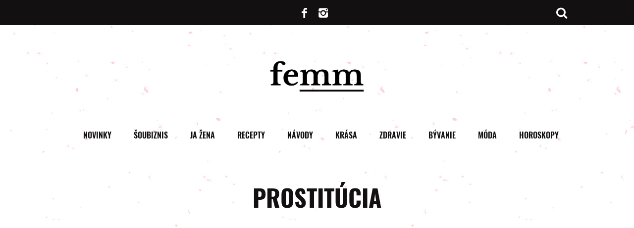

--- FILE ---
content_type: application/x-javascript
request_url: https://femm.interez.sk/wp-content/themes/babskeveci/js/adform_ads.js?x65348&ver=1.000033
body_size: 3242
content:
/*
*****************************************************************************
    FUNCTIONS
*****************************************************************************
*/

/*
* Function to modify the following adform branding formats:
* 1100x250 + wallpaper (no Rich Media!)
* 1000x200 + wallpaper (no RM!)
* ...
* moves the wallpaper of the branding in the correct container
*/
function correctWallpaperBranding() {

  if (document.getElementById('adform-branding-wrap-home')) {
    // If on HOMEPAGE

    // If a wallpaper is loaded, move it to the correct container
    _adform.push(['wallpaper.element', '#fixed-brand-wrap-home']);

  } else if (document.getElementById('adform-branding-wrap-article')) {
    // If on OTHER PAGES

    // If a wallpaper is loaded, move it to the correct container
    _adform.push(['wallpaper.element', '#fixed-brand-wrap-article']);

  }

}

/*
* Function to modify the adform branding formats:
* 1100x250 + Rich Media floating asset
* 1000x200 + Rich Media floating asset
* 1x1 + Rich Media floating asset (no Megascreen/Leaderboard)
* ...
* moves the floating asset to the correct container and corrects top if needed
*/
function correctRmAssetBranding() {

  var brandingWrap = null;

  _adform.push(['on.element', function(adbox, propName, element) {
    if (document.getElementById('adform-branding-wrap-home')) {
      // If on HOMEPAGE

      // If the loaded ad is a RM floating ad for branding (its width must be 1500px)
      // and there is a screen, leaderboard ad loaded
      if (adbox['_attributes']['width'] == 1500 && document.getElementById('inventory_container_desk_home_branding_1100x250').clientHeight >= 100) {

        // put the floating ad in the corred container on the page
        document.getElementById('fixed-brand-wrap-home').appendChild(element);
        // correct the positioning of the ad to behave correctly in parent
        element.style['position'] = 'initial';

      } else if (adbox['_attributes']['width'] == 1500 && document.getElementById('inventory_container_desk_home_branding_1100x250').clientHeight < 100) {

        // put the floating ad in the corred container on the page
        document.getElementById('fixed-brand-wrap-home').appendChild(element);
        // correct the positioning of the ad to behave correctly in parent
        element.style['position'] = 'initial';

      }

    } else if (document.getElementById('adform-branding-wrap-article')) {
      // If on OTHER PAGES

      // If the loaded ad is a RM floating ad for branding (its width must be 1500px)
      if (adbox['_attributes']['width'] == 1500 && document.getElementById('inventory_container_desk_art_branding_1100x250').clientHeight >= 100) {

        // put the floating ad in the corred container on the page
        document.getElementById('fixed-brand-wrap-article').appendChild(element);
        // correct the positioning of the ad to behave correctly in parent
        element.style['position'] = 'initial';

      } else if (adbox['_attributes']['width'] == 1500 && document.getElementById('inventory_container_desk_art_branding_1100x250').clientHeight < 100) {

        // put the floating ad in the corred container on the page
        document.getElementById('fixed-brand-wrap-article').appendChild(element);
        // correct the positioning of the ad to behave correctly in parent
        element.style['position'] = 'initial';
      }

    }

  }]);

}

/*
*****************************************************************************
    MAIN SCRIPT - EXECUTE DURING PAGE LOAD
*****************************************************************************
*/

jQuery(document).ready(function($) {

  var ww = $(window).width(); //window width in pixels

  // Desktop inventory codes
  // --
  // Homepage
  // --
  // Desk - Homepage - leaderboard - branding
  var inventory_tag_desk_home_branding_1100x250 = "<script type='text/javascript'>var _adform = window._adform || [];correctWallpaperBranding();correctRmAssetBranding();</script><script data-adfscript='adx.adform.net/adx/?mid=456577'></script>";

  // Desk - Homepage - sidebar - top
  var inventory_tag_desk_home_sidebar_top_300x600 = "<!-- Adform publisher tag --><!-- Tag for Babskeveci.sk - desktop_home_sidebar_top_300x600 placement --><script data-adfscript='adx.adform.net/adx/?mid=430736'></script>";
    

  // Article
  // --
  // Desk - Article - leaderboard - branding
  var inventory_tag_desk_art_branding_1100x250 = "<script type='text/javascript'>var _adform = window._adform || [];correctWallpaperBranding();correctRmAssetBranding();</script><script data-adfscript='adx.adform.net/adx/?mid=456578'></script>";

  // Desk - Article - after - perex
  var inventory_tag_desk_art_aft_perex_336x280 = '<div style="margin:0 0 20px 0"><ins class="adsbygoogle" style="display:block; text-align:center;" data-ad-layout="in-article" data-ad-format="fluid" data-ad-client="ca-pub-5232595970248279" data-ad-slot="8774130527"></ins><script>(adsbygoogle = window.adsbygoogle || []).push({});</script></div>';

  // Desk - Article - sidebar - top
  //var inventory_tag_desk_art_sidebar_top_300x600 = "<script data-adfscript='adx.adform.net/adx/?mid=565527'></script>";

  // Desk - Article - sidebar - bottom - floating (sticky)
  var inventory_tag_desk_art_sidebar_bottom_float_300x600 = "<!-- Adform publisher tag --><!-- Tag for Babskeveci.sk - desktop_article_sidebar_bottom_float_300x600 placement --><script data-adfscript='adx.adform.net/adx/?mid=430752'></script>";

  // Desk - Article - after - share - button
  var inventory_tag_desk_art_aft_share_336x280 = "<div style='margin-top:1em;'><script data-adfscript='adx.adform.net/adx/?mid=635994'></script></div>";


  // Mobile inventory codes
  // --
  // Mobile - Homepage - before articles
  //var inventory_tag_mob_home_b4_articles_300x300 = "";

  // Mobile - Article - after perex
  var inventory_tag_mob_art_after_perex_300x250 = "<script data-adfscript='adx.adform.net/adx/?mid=470101'></script>";

  // Mobile - Article - after - 2nd paragraph
  var inventory_tag_mob_art_aft_2_p_300x250 = "<script data-adfscript='adx.adform.net/adx/?mid=611772'></script>";

  // Mobile - Article - before share buttons
  var inventory_tag_mob_art_bef_share_300x250 = "<script data-adfscript='adx.adform.net/adx/?mid=565536'></script>";

  var inventory_tag_mob_art_after_title_336x280 = "<script data-adfscript='adx.adform.net/adx/?mid=648914'></script>";

  var inventory_tag_mob_gallery = '<ins class="adsbygoogle" style="display:block" data-ad-client="ca-pub-5232595970248279" data-ad-slot="5121644799" data-ad-format="auto" data-full-width-responsive="true"></ins><script>(adsbygoogle = window.adsbygoogle || []).push({});</script>';

  /*
  * Check the window width
  * if a certain inventory container exists - fill it with an inventory code
  */

  if ( ww > 1000 ) {

    /*
    * "Desktop" = if the window width is wider than 1000px
    */

      // HOMEPAGE

        // Desk - Homepage - leaderboard - branding        
        if ( $("#inventory_container_desk_home_branding_1100x250").length ) {
          $("#inventory_container_desk_home_branding_1100x250").html(inventory_tag_desk_home_branding_1100x250);
        }

        // Desk - Homepage - sidebar - top
        if ( $("#inventory_container_desk_home_sidebar_top_300x600").length ) {
          $("#inventory_container_desk_home_sidebar_top_300x600").html(inventory_tag_desk_home_sidebar_top_300x600);
        }

      // ARTICLE

        // Desk - Article - leaderboard - branding
        // Inventory container is placed in the file [theme] inc > loop > single-style2
        if ( $("#inventory_container_desk_art_branding_1100x250").length ) {
          $("#inventory_container_desk_art_branding_1100x250").html(inventory_tag_desk_art_branding_1100x250);
        }

        // Desk - Article - after - perex
        if ( $("#inventory_container_desk_art_aft_perex_336x280").length ) {
          $("#inventory_container_desk_art_aft_perex_336x280").html(inventory_tag_desk_art_aft_perex_336x280);
        }

        // Desk - Article - sidebar - bottom - floating (sticky)
        /*if ( $("#inventory_container_desk_art_sidebar_top_300x600").length ) {
          $("#inventory_container_desk_art_sidebar_top_300x600").html(inventory_tag_desk_art_sidebar_top_300x600);
        } */

        // Desk - Article - sidebar - bottom - floating (sticky)
        if ( $("#inventory_container_desk_art_sidebar_bottom_float_300x600").length ) {
          $("#inventory_container_desk_art_sidebar_bottom_float_300x600").html(inventory_tag_desk_art_sidebar_bottom_float_300x600);
        }

        // Desk - Article - after - share - button
        if ( $("#inventory_container_desk_art_aft_share_336x280").length ) {
          $("#inventory_container_desk_art_aft_share_336x280").html(inventory_tag_desk_art_aft_share_336x280);
        }
      

  } else if ( ww <= 1000 ) {

    /*
    * "Mobile" = if the window width is narrower than 1000px
    */

      // Mobile - Article - after title
      if ( $("#inventory_container_mob_art_after_title_336x280").length ) {
        $("#inventory_container_mob_art_after_title_336x280").html(inventory_tag_mob_art_after_title_336x280);
      }

      // Mobile - Article - before content
      if ( $("#inventory_container_mob_art_before_perex_300x250").length ) {
        $("#inventory_container_mob_art_before_perex_300x250").html(inventory_tag_mob_art_after_perex_300x250);
      }

      // Mobile - Article - after 2nd paragraph ( interscroller -> aft 2nd p. )
      if ( $("#inventory_container_mob_art_aft_2_p_300x250").length ) {
        $("#inventory_container_mob_art_aft_2_p_300x250").html(inventory_tag_mob_art_aft_2_p_300x250);
      }

      // Mobile - Article - before share buttons
      if ( $("#inventory_container_mob_art_bef_share_300x250").length ) {
        $("#inventory_container_mob_art_bef_share_300x250").html(inventory_tag_mob_art_bef_share_300x250);
      }

  }

  var ad_after_last_but_one_p_tag = '<div style="clear:both;margin-bottom:30px"><ins class="adsbygoogle" style="display:block; text-align:center;" data-ad-layout="in-article" data-ad-format="fluid" data-ad-client="ca-pub-5232595970248279" data-ad-slot="9923560663"></ins><script>(adsbygoogle = window.adsbygoogle || []).push({});</script></div>';
  if ( $("#ad_aft_last_but_one_p").length ) {
		$("#ad_aft_last_but_one_p").html(ad_after_last_but_one_p_tag);
  }

  var ad_after_6_p_tag = '<div style="clear:both;margin-bottom:30px"><ins class="adsbygoogle" style="display:block; text-align:center;" data-ad-layout="in-article" data-ad-format="fluid" data-ad-client="ca-pub-5232595970248279" data-ad-slot="4479662291"></ins><script>(adsbygoogle = window.adsbygoogle || []).push({});</script></div>';
  if ( $("#ad_aft_6_p").length ) {
		$("#ad_aft_6_p").html(ad_after_6_p_tag);
  }

  // GOOGLE ADSENSE.
  
  // desk + mobile.
  var ad_after_comments = '<div class="text-center" style="margin-bottom:25px;margin-top:25px"> <ins class="adsbygoogle" style="display:block" data-ad-format="autorelaxed" data-ad-client="ca-pub-5232595970248279" data-ad-slot="8691663373"></ins> <script> (adsbygoogle = window.adsbygoogle || []).push({}); </script>  </div>';
  if ( $("#rel-obsah").length ) {
    $("#rel-obsah").html(ad_after_comments);
  }

  // desktop.
  if ( ww >= 768 ) {
  
    var desk_ad_after_article = '<div class="reklama-pod-clankom text-center" style="width:386px"><span style="line-height: 12px;margin-bottom: 6px;display: block;font-size: 12px;color: #888;">Reklama</span><ins class="adsbygoogle" style="display:block; text-align:center;" data-ad-layout="in-article" data-ad-format="fluid" data-ad-client="ca-pub-5232595970248279" data-ad-slot="9736359845"></ins><script>(adsbygoogle = window.adsbygoogle || []).push({});</script></div>';
    if ( $("#rklm-pod-clankom").length ) {
      $("#rklm-pod-clankom").html(desk_ad_after_article);
    }

    // var desk_ad_footer = '<div class="rklm-footer"><div class="container"> <div class="row"> <div class="col-12"><span style="line-height: 12px;margin-bottom: 6px;display: block;font-size: 12px;color: #888;text-align:center">Reklama</span> <!-- BABSKEVECI - pred strossle, footer --> <ins class="adsbygoogle" style="display:block" data-ad-client="ca-pub-5232595970248279" data-ad-slot="1246653787" data-ad-format="auto" data-full-width-responsive="true"></ins> <script> (adsbygoogle = window.adsbygoogle || []).push({}); </script>  </div> </div> </div> </div>';
    // if ( $("#rklm-footer").length ) {
    //   $("#rklm-footer").html(desk_ad_footer);
    // }
    
    // mobile.
  } else {

    // Mobile - Galéria
    if ( $(".inventory_tag_mob_gallery").length ) {
      $( ".inventory_tag_mob_gallery" ).each(function() {
        $( this ).html( inventory_tag_mob_gallery ).css('margin-bottom', '30px');
      });
    }
    
    var mob_ad_after_article = '<div class="reklama-pod-clankom text-center"><span style="line-height: 12px;margin-bottom: 6px;display: block;font-size: 12px;color: #888;">Reklama</span><ins class="adsbygoogle" style="display:block; text-align:center;" data-ad-layout="in-article" data-ad-format="fluid" data-ad-client="ca-pub-5232595970248279" data-ad-slot="9736359845"></ins><script>(adsbygoogle = window.adsbygoogle || []).push({});</script></div>';
    if ( $("#rklm-pod-clankom").length ) {
      $("#rklm-pod-clankom").html(mob_ad_after_article);
    }

    var mob_ad_after_featured_image = '<div class="text-center" style="margin-bottom:25px"><ins class="adsbygoogle" style="display:block; text-align:center;" data-ad-layout="in-article" data-ad-format="fluid" data-ad-client="ca-pub-5232595970248279" data-ad-slot="1560380214"></ins><script>(adsbygoogle = window.adsbygoogle || []).push({});</script></div>';
    if ( $("#rklm-pod-titulkou").length ) {
      $("#rklm-pod-titulkou").html(mob_ad_after_featured_image);
    }

    var mob_ad_index_1 = '<div class="reklama-na-indexe text-center"><span style="line-height: 12px;margin-bottom: 6px;display: block;font-size: 12px;color: #888;">Reklama</span><ins class="adsbygoogle" style="display:block" data-ad-client="ca-pub-5232595970248279" data-ad-slot="8012214632" data-ad-format="auto" data-full-width-responsive="true"></ins><script>(adsbygoogle = window.adsbygoogle || []).push({});</script></div>';
    if ( $("#index-rklm").length ) {
      $("#index-rklm").html(mob_ad_index_1);
      $(".grids.entries.grid-layout.columns-size-2>article:nth-child(2)").after($('#index-rklm'));
    }

    var mob_ad_index_2 = '<div class="rklm-in-feed" style="margin-bottom: 30px"><ins class="adsbygoogle" style="display:block" data-ad-format="fluid" data-ad-layout-key="-5x+dn-4w-av+1bv" data-ad-client="ca-pub-5232595970248279" data-ad-slot="8977804142"></ins><script>(adsbygoogle = window.adsbygoogle || []).push({}); </script></div>';
    if ( $("#index-rklm-2").length ) {
      $("#index-rklm-2").html(mob_ad_index_2);
      $(".grids.entries.grid-layout.columns-size-2>article:nth-child(9)").after($('#index-rklm-2'));
    }

    var mob_ad_index_3 = '<div class="reklama-na-indexe text-center"><span style="line-height: 12px;margin-bottom: 6px;display: block;font-size: 12px;color: #888;">Reklama</span> <!-- BABSKEVECI - Mobil nad načítať ďalšie --> <ins class="adsbygoogle" style="display:block" data-ad-client="ca-pub-5232595970248279" data-ad-slot="5597086049" data-ad-format="auto" data-full-width-responsive="true"></ins> <script> (adsbygoogle = window.adsbygoogle || []).push({}); </div>';
    if ( $("#index-rklm-3").length ) {
      $("#index-rklm-3").html(mob_ad_index_3);
      $(".grids.entries.grid-layout.columns-size-2>article:last-child").after($('#index-rklm-3'));   
    }

    var mob_ad_category_1 = '<div class="reklama-v-kategorii text-center"><span style="line-height: 12px;margin-bottom: 6px;display: block;font-size: 12px;color: #888;">Reklama</span><!-- Babske_veci_mobil_pod_nadpis --><ins class="adsbygoogle" style="display:block" data-ad-client="ca-pub-5232595970248279" data-ad-slot="8012214632" data-ad-format="auto" data-full-width-responsive="true"></ins> <script> (adsbygoogle = window.adsbygoogle || []).push({}); </script></div>';
    if ( $("#category-rklm").length ) {
      $("#category-rklm").html(mob_ad_category_1);
      $(".grids.entries.grid-layout.columns-size-2>article:nth-child(2)").after($('#category-rklm'));
    }

    var mob_ad_category_2 = '<div class="rklm-in-feed" style="margin-bottom: 30px"> <ins class="adsbygoogle" style="display:block" data-ad-format="fluid" data-ad-layout-key="-72+d2-2h-2d+na" data-ad-client="ca-pub-5232595970248279" data-ad-slot="3957663404"></ins> <script> (adsbygoogle = window.adsbygoogle || []).push({}); </script> </div>';
    if ( $("#category-rklm-2").length ) {
      $("#category-rklm-2").html(mob_ad_category_2);
      $(".grids.entries.grid-layout.columns-size-2>article:nth-child(9)").after($('#category-rklm-2'));
    }

    var mob_ad_category_3 = '<div class="reklama-na-indexe text-center"><span style="line-height: 12px;margin-bottom: 6px;display: block;font-size: 12px;color: #888;">Reklama</span> <!-- Mobil nad načítať ďalšie --> <ins class="adsbygoogle" style="display:block" data-ad-client="ca-pub-5232595970248279" data-ad-slot="5550533404" data-ad-format="auto" data-full-width-responsive="true"></ins> <script>  (adsbygoogle = window.adsbygoogle || []).push({}); </div>';
    if ( $("#category-rklm-3").length ) {
      $("#category-rklm-3").html(mob_ad_category_3);
      $(".grids.entries.grid-layout.columns-size-2>article:last-child").after($('#category-rklm-3'));
    }

  }

  var ads = [ 
    '<div id="horizontal-c48bbeb3-6216-4ca7-afa5-68de8859b753" data-eWidget="c48bbeb3-6216-4ca7-afa5-68de8859b753" data-eType="horizontal" data-eListener="true"></div>'
    // '<div class="strossle-widget-2"></div>'
  ];

  if ( $('.related-rklm').length ) {
    $('.related-rklm').html(ads[Math.floor(Math.random()*ads.length)]);
  }

  // <!-- (c) 2000-2021 Gemius SA version 2.0 Impressions: campaign: 2111_DM-Giving Friday-Digital-Display, placement: /babskeveci/babskeveci native article , creative: native article  -->
  var tracking_124042 = '<IMG SRC="https://gdesk.hit.gemius.pl/_' + Date.now() +  '/redot.gif?id=zPCacW7_t4tgsUhrq_Y.FtTJ.h6BnKOLt.65k8.zX4X.g7/fastid=cocpcuqllacmosfbapffajbusaik/stparam=mmfhlwfncq/nc=0/gdpr=0/gdpr_consent=" />';
  if ( $("#tracking-124042").length ) {
    $("#tracking-124042").html(tracking_124042);
  }

  // <!-- (c) 2000-2021 Gemius SA version 2.0 Impressions: campaign: 4073_MEDIAPLUS_DELONGHI GROUP - BRAUN_BRAUN Q4, placement: /SIU network_native package , creative: impresny kod  -->
  var tracking_123877 = '<script type="text/javascript">(_gdeaq = window._gdeaq || []).push(["nc", "false"]);</script><script type="text/javascript">	(_gdeaq = window._gdeaq || []).push(["cmp", false]);</script><i id="_gde_isndwl_pnkpfwfllz" style="display: none !important; visibility: hidden !important"></i><script type="text/javascript">(_gdeaq = window._gdeaq || []).push(["hit", "sk", "ctibwAc45HrxVnsbkRShlIYgTM5FHevFZjS52Ek235z.u7", "smdjcjmgme", "elvgbyocfhdnptmptotmbifdxrlh"],["viewable", "sk", "ctibwAc45HrxVnsbkRShlIYgTM5FHevFZjS52Ek235z.u7", "pnkpfwfllz", "_gde_isndwl_pnkpfwfllz"]);</script><script type="text/javascript" src="https://sk.hit.gemius.pl/gdejs/xgde.js"> </script>';
  if ( $("#tracking-123877").length ) {
    $("#tracking-123877").html(tracking_123877);
  }

  var after_post_in_timeline_posts = '<ins class="adsbygoogle" style="display:block" data-ad-format="fluid" data-ad-layout-key="-hm-n-n-9e+qm" data-ad-client="ca-pub-5232595970248279" data-ad-slot="6451504920"></ins><script>(adsbygoogle = window.adsbygoogle || []).push({});</script>';
  if ( $("#rklm-in-timeline-posts").length ) {
    $("#rklm-in-timeline-posts").html(after_post_in_timeline_posts);
  }
  if ( $("#rklm-in-timeline-posts-2").length ) {
    $("#rklm-in-timeline-posts-2").html(after_post_in_timeline_posts);
  }
  if ( $("#rklm-in-timeline-posts-3").length ) {
    $("#rklm-in-timeline-posts-3").html(after_post_in_timeline_posts);
  }

  var strossle_tag = '<script>window.strossle=window.strossle||function(){(strossle.q=strossle.q||[]).push(arguments)};strossle("8e4dcadb-52ff-4bb8-a52f-8aad27297e68", ".strossle-widget");</script>';
  $("head").append(strossle_tag);

//   var strossle_tag_2 = '<script>window.strossle=window.strossle||function(){(strossle.q=strossle.q||[]).push(arguments)};strossle("b70d55e4-4b9b-4f9f-a4f5-2cdec6d74de9", ".strossle-widget-2");';
//   $("head").append(strossle_tag_2);

});


--- FILE ---
content_type: application/javascript; charset=utf-8
request_url: https://fundingchoicesmessages.google.com/f/AGSKWxXfaVaNpPrHWbQ3qCUsNRBBvMwsCQCgCF23u9z117VxM-WgTiKkqjOPAvCYBt2r8fDKRt-ZU_kN9J5EzsMX0ZnQ0p0EBDsj0S775-SXX90DQiUSpnO5j7Z1PhM_IURSnQ7wt1W6yJrEzKbYmtUIgzPpKBOdqu_FPXZdC69MhlMmyApFS-onosH-6nKd/_.banner%20ad./adiframe18./t-ads./bannerconduit./ads_top_
body_size: -1290
content:
window['563a6a57-9abe-4e81-a36c-2cb63dac21e0'] = true;